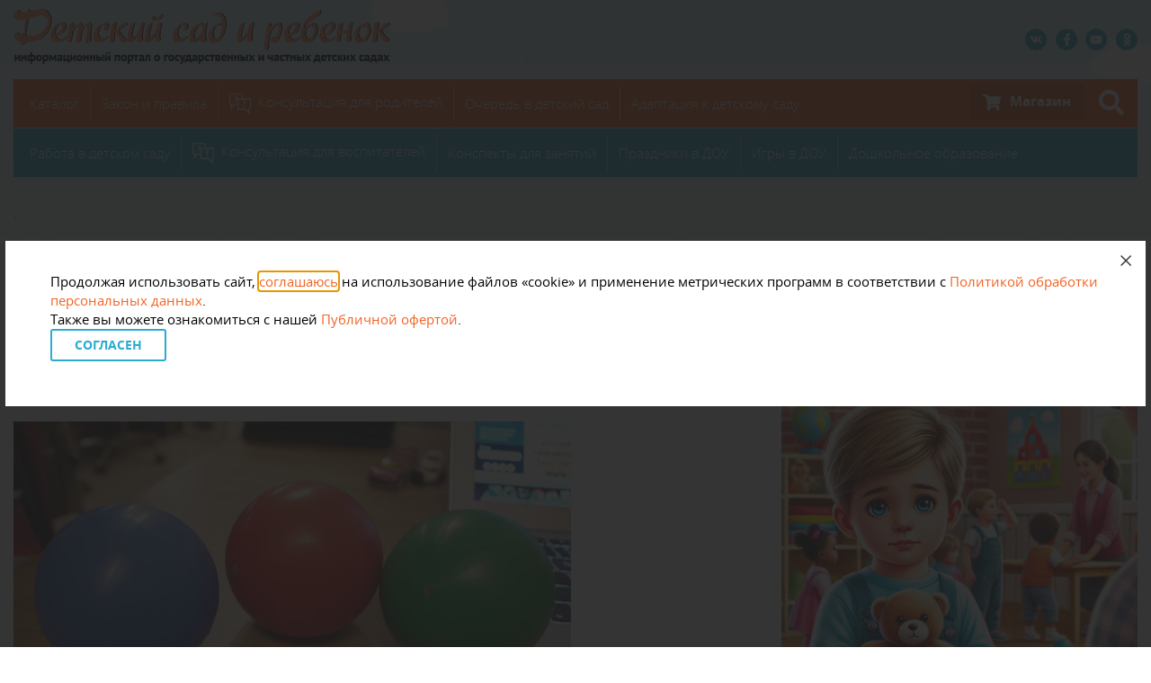

--- FILE ---
content_type: text/html; charset=UTF-8
request_url: https://deti-club.ru/domsad_org
body_size: 15382
content:
<!doctype html>
<html lang="ru-RU">
<head>
<meta charset="UTF-8" />
<meta name="viewport" content="width=device-width" />
	<link rel="preload" href="https://deti-club.ru/wp-content/themes/detsad/fonts/Lobster/regular.woff2?v=20200225" as="font" type="font/woff2" crossorigin="anonymous">
	<link rel="preload" href="https://deti-club.ru/wp-content/themes/detsad/fonts/OpenSans/bold-italic.woff2?v=20200225" as="font" type="font/woff2" crossorigin="anonymous">
	<link rel="preload" href="https://deti-club.ru/wp-content/themes/detsad/fonts/OpenSans/bold.woff2?v=20200225" as="font" type="font/woff2" crossorigin="anonymous">
	<link rel="preload" href="https://deti-club.ru/wp-content/themes/detsad/fonts/OpenSans/italic.woff2?v=20200225" as="font" type="font/woff2" crossorigin="anonymous">
	<link rel="preload" href="https://deti-club.ru/wp-content/themes/detsad/fonts/OpenSans/regular.woff2?v=20200225" as="font" type="font/woff2" crossorigin="anonymous">
	<link rel="preload" href="https://deti-club.ru/wp-content/themes/detsad/fonts/OpenSans/semibold.woff2?v=20200225" as="font" type="font/woff2" crossorigin="anonymous">
	<link rel="preload" href="https://deti-club.ru/wp-content/themes/detsad/fonts/OpenSans/light.woff2?v=20200225" as="font" type="font/woff2" crossorigin="anonymous">

<meta name='robots' content='index, follow, max-image-preview:large, max-snippet:-1, max-video-preview:-1' />

	<!-- This site is optimized with the Yoast SEO plugin v17.5 - https://yoast.com/wordpress/plugins/seo/ -->
	<title>Особенности организации домашнего детского сада &ndash; Детский сад и ребенок</title>
	<meta name="description" content="Статья для участников клуба организаторов и владельцев домашних (частных) детских садов &quot;Мой детский сад&quot; Здравствуйте. Меня зовут Ольга. Я из г. Калуга. Помогите, пожалуйста! Насколько я знаю, что&hellip;" />
	<link rel="canonical" href="https://deti-club.ru/domsad_org" />
	<meta property="og:locale" content="ru_RU" />
	<meta property="og:type" content="article" />
	<meta property="og:title" content="Особенности организации домашнего детского сада &ndash; Детский сад и ребенок" />
	<meta property="og:description" content="Статья для участников клуба организаторов и владельцев домашних (частных) детских садов &#171;Мой детский сад&#187; Здравствуйте. Меня зовут Ольга. Я из г. Калуга. Помогите, пожалуйста! Насколько я знаю, что бы организовать детский центр не требуется никаких разрешений СЭС и особых требований к помещению нет, также и не нужна лицензия &#8212; только организация ИП и налоговая отчетность. [&hellip;]" />
	<meta property="og:url" content="https://deti-club.ru/domsad_org" />
	<meta property="og:site_name" content="Детский сад и ребенок" />
	<meta property="article:published_time" content="2009-09-10T11:58:35+00:00" />
	<meta property="article:modified_time" content="2013-11-18T17:10:29+00:00" />
	<meta property="og:image" content="https://deti-club.ru/wp-content/uploads/2009/09/P1050394_01.jpg" />
	<meta property="og:image:width" content="620" />
	<meta property="og:image:height" content="412" />
	<meta name="twitter:card" content="summary" />
	<meta name="twitter:label1" content="Написано автором" />
	<meta name="twitter:data1" content="Анна Кузнецова" />
	<script type="application/ld+json" class="yoast-schema-graph">{"@context":"https://schema.org","@graph":[{"@type":"WebSite","@id":"https://deti-club.ru/#website","url":"https://deti-club.ru/","name":"\u0414\u0435\u0442\u0441\u043a\u0438\u0439 \u0441\u0430\u0434 \u0438 \u0440\u0435\u0431\u0435\u043d\u043e\u043a","description":"\u0441\u0430\u0439\u0442 \u0432\u043e\u0441\u043f\u0438\u0442\u0430\u0442\u0435\u043b\u044f\u043c \u0438 \u0440\u043e\u0434\u0438\u0442\u0435\u043b\u044f\u043c \u043e \u0434\u0435\u0442\u044f\u0445","potentialAction":[{"@type":"SearchAction","target":{"@type":"EntryPoint","urlTemplate":"https://deti-club.ru/?s={search_term_string}"},"query-input":"required name=search_term_string"}],"inLanguage":"ru-RU"},{"@type":"ImageObject","@id":"https://deti-club.ru/domsad_org#primaryimage","inLanguage":"ru-RU","url":"https://deti-club.ru/wp-content/uploads/2009/09/P1050394_01.jpg","contentUrl":"https://deti-club.ru/wp-content/uploads/2009/09/P1050394_01.jpg","width":620,"height":412,"caption":"\u0434\u043e\u043c\u0430\u0448\u043d\u0438\u0439 \u0434\u0435\u0442\u0441\u043a\u0438\u0439 \u0441\u0430\u0434"},{"@type":"WebPage","@id":"https://deti-club.ru/domsad_org#webpage","url":"https://deti-club.ru/domsad_org","name":"\u041e\u0441\u043e\u0431\u0435\u043d\u043d\u043e\u0441\u0442\u0438 \u043e\u0440\u0433\u0430\u043d\u0438\u0437\u0430\u0446\u0438\u0438 \u0434\u043e\u043c\u0430\u0448\u043d\u0435\u0433\u043e \u0434\u0435\u0442\u0441\u043a\u043e\u0433\u043e \u0441\u0430\u0434\u0430 &ndash; \u0414\u0435\u0442\u0441\u043a\u0438\u0439 \u0441\u0430\u0434 \u0438 \u0440\u0435\u0431\u0435\u043d\u043e\u043a","isPartOf":{"@id":"https://deti-club.ru/#website"},"primaryImageOfPage":{"@id":"https://deti-club.ru/domsad_org#primaryimage"},"datePublished":"2009-09-10T11:58:35+00:00","dateModified":"2013-11-18T17:10:29+00:00","author":{"@id":"https://deti-club.ru/#/schema/person/07454bb329848f4a1c7a363f8b84c139"},"breadcrumb":{"@id":"https://deti-club.ru/domsad_org#breadcrumb"},"inLanguage":"ru-RU","potentialAction":[{"@type":"ReadAction","target":["https://deti-club.ru/domsad_org"]}]},{"@type":"BreadcrumbList","@id":"https://deti-club.ru/domsad_org#breadcrumb","itemListElement":[{"@type":"ListItem","position":1,"name":"\u0413\u043b\u0430\u0432\u043d\u0430\u044f \u0441\u0442\u0440\u0430\u043d\u0438\u0446\u0430","item":"https://deti-club.ru/"},{"@type":"ListItem","position":2,"name":"\u041b\u0435\u043d\u0442\u0430 \u043d\u043e\u0432\u043e\u0441\u0442\u0435\u0439","item":"https://deti-club.ru/lenta"},{"@type":"ListItem","position":3,"name":"\u041e\u0441\u043e\u0431\u0435\u043d\u043d\u043e\u0441\u0442\u0438 \u043e\u0440\u0433\u0430\u043d\u0438\u0437\u0430\u0446\u0438\u0438 \u0434\u043e\u043c\u0430\u0448\u043d\u0435\u0433\u043e \u0434\u0435\u0442\u0441\u043a\u043e\u0433\u043e \u0441\u0430\u0434\u0430"}]},{"@type":"Person","@id":"https://deti-club.ru/#/schema/person/07454bb329848f4a1c7a363f8b84c139","name":"\u0410\u043d\u043d\u0430 \u041a\u0443\u0437\u043d\u0435\u0446\u043e\u0432\u0430","description":"\u041c\u0430\u0433\u0430\u0437\u0438\u043d \u0438\u0433\u0440\u0443\u0448\u0435\u043a \u0434\u0435\u0442\u0441\u043a\u0438\u0439 \u0441\u0430\u0434 - https://detsad-shop.ru/","sameAs":["https://detsad-shop.ru/"]}]}</script>
	<!-- / Yoast SEO plugin. -->


<link rel='dns-prefetch' href='//s.w.org' />
		<script type="text/javascript">
			window._wpemojiSettings = {"baseUrl":"https:\/\/s.w.org\/images\/core\/emoji\/13.1.0\/72x72\/","ext":".png","svgUrl":"https:\/\/s.w.org\/images\/core\/emoji\/13.1.0\/svg\/","svgExt":".svg","source":{"concatemoji":"https:\/\/deti-club.ru\/wp-includes\/js\/wp-emoji-release.min.js?ver=5.8.12"}};
			!function(e,a,t){var n,r,o,i=a.createElement("canvas"),p=i.getContext&&i.getContext("2d");function s(e,t){var a=String.fromCharCode;p.clearRect(0,0,i.width,i.height),p.fillText(a.apply(this,e),0,0);e=i.toDataURL();return p.clearRect(0,0,i.width,i.height),p.fillText(a.apply(this,t),0,0),e===i.toDataURL()}function c(e){var t=a.createElement("script");t.src=e,t.defer=t.type="text/javascript",a.getElementsByTagName("head")[0].appendChild(t)}for(o=Array("flag","emoji"),t.supports={everything:!0,everythingExceptFlag:!0},r=0;r<o.length;r++)t.supports[o[r]]=function(e){if(!p||!p.fillText)return!1;switch(p.textBaseline="top",p.font="600 32px Arial",e){case"flag":return s([127987,65039,8205,9895,65039],[127987,65039,8203,9895,65039])?!1:!s([55356,56826,55356,56819],[55356,56826,8203,55356,56819])&&!s([55356,57332,56128,56423,56128,56418,56128,56421,56128,56430,56128,56423,56128,56447],[55356,57332,8203,56128,56423,8203,56128,56418,8203,56128,56421,8203,56128,56430,8203,56128,56423,8203,56128,56447]);case"emoji":return!s([10084,65039,8205,55357,56613],[10084,65039,8203,55357,56613])}return!1}(o[r]),t.supports.everything=t.supports.everything&&t.supports[o[r]],"flag"!==o[r]&&(t.supports.everythingExceptFlag=t.supports.everythingExceptFlag&&t.supports[o[r]]);t.supports.everythingExceptFlag=t.supports.everythingExceptFlag&&!t.supports.flag,t.DOMReady=!1,t.readyCallback=function(){t.DOMReady=!0},t.supports.everything||(n=function(){t.readyCallback()},a.addEventListener?(a.addEventListener("DOMContentLoaded",n,!1),e.addEventListener("load",n,!1)):(e.attachEvent("onload",n),a.attachEvent("onreadystatechange",function(){"complete"===a.readyState&&t.readyCallback()})),(n=t.source||{}).concatemoji?c(n.concatemoji):n.wpemoji&&n.twemoji&&(c(n.twemoji),c(n.wpemoji)))}(window,document,window._wpemojiSettings);
		</script>
		<style type="text/css">
img.wp-smiley,
img.emoji {
	display: inline !important;
	border: none !important;
	box-shadow: none !important;
	height: 1em !important;
	width: 1em !important;
	margin: 0 .07em !important;
	vertical-align: -0.1em !important;
	background: none !important;
	padding: 0 !important;
}
</style>
	<link rel='stylesheet' id='wp-block-library-css'  href='https://deti-club.ru/wp-includes/css/dist/block-library/style.min.css?ver=5.8.12' type='text/css' media='all' />
<link rel='stylesheet' id='contact-form-7-css'  href='https://deti-club.ru/wp-content/plugins/contact-form-7/includes/css/styles.css?ver=5.5.2' type='text/css' media='all' />
<link rel='stylesheet' id='detsad-chosen-css'  href='https://deti-club.ru/wp-content/themes/detsad/js/chosen/chosen.css?ver=20170411' type='text/css' media='all' />
<link rel='stylesheet' id='detsad-fancybox-css'  href='https://deti-club.ru/wp-content/themes/detsad/css/jquery.fancybox.css?ver=20200225' type='text/css' media='all' />
<link rel='stylesheet' id='detsad-owlcarousel-css'  href='https://deti-club.ru/wp-content/themes/detsad/js/owl.carousel/assets/owl.carousel.min.css?ver=20170406' type='text/css' media='all' />
<link rel='stylesheet' id='detsad-fa-icons-essential-style-css'  href='https://deti-club.ru/wp-content/themes/detsad/css/fa-icons-essential.css?ver=20200225' type='text/css' media='all' />
<link rel='stylesheet' id='detsad-style-css'  href='https://deti-club.ru/wp-content/themes/detsad/style.css?ver=20250812' type='text/css' media='all' />
<link rel='stylesheet' id='detsad-style-responsive-css'  href='https://deti-club.ru/wp-content/themes/detsad/css/responsive.css?ver=20250213' type='text/css' media='all' />
<script type='text/javascript' src='https://deti-club.ru/wp-content/plugins/jquery-updater/js/jquery-3.6.0.min.js?ver=3.6.0' id='jquery-core-js'></script>
<script type='text/javascript' src='https://deti-club.ru/wp-content/plugins/jquery-updater/js/jquery-migrate-3.3.2.min.js?ver=3.3.2' id='jquery-migrate-js'></script>
<!--[if lt IE 9]>
<script type='text/javascript' src='https://deti-club.ru/wp-content/themes/detsad/js/html5.min.js?ver=1' id='detsad-html5fallback-ie8-js'></script>
<![endif]-->
<link rel="stylesheet" type="text/css" href="https://deti-club.ru/wp-content/plugins/microkids-related-posts/microkids-related-posts-default.css" /><link rel="icon" href="https://deti-club.ru/wp-content/uploads/2021/11/favicon-32x32.png" sizes="32x32" />
<link rel="icon" href="https://deti-club.ru/wp-content/uploads/2021/11/favicon-192x192.png" sizes="192x192" />
<link rel="apple-touch-icon" href="https://deti-club.ru/wp-content/uploads/2021/11/favicon-180x180.png" />
<meta name="msapplication-TileImage" content="https://deti-club.ru/wp-content/uploads/2021/11/favicon.png" />

<!-- Yandex.RTB -->
<script>window.yaContextCb=window.yaContextCb||[]</script>
<script src="https://yandex.ru/ads/system/context.js" async></script>
</head>
<body class="post-template-default single single-post postid-7584 single-format-standard">


<script>
(function(i,s,o,g,r,a,m){if (navigator.userAgent.indexOf('Chrome-Lighthouse') !== -1){return};i['GoogleAnalyticsObject']=r;i[r]=i[r]||function(){
  (i[r].q=i[r].q||[]).push(arguments)},i[r].l=1*new Date();a=s.createElement(o),
  m=s.getElementsByTagName(o)[0];a.async=1;a.src=g;m.parentNode.insertBefore(a,m)
  })(window,document,'script','//www.google-analytics.com/analytics.js','ga');
  ga('create', 'UA-45215662-2', 'deti-club.ru');
  ga('send', 'pageview');</script>
<div class="outer">
	<!--[if lte IE 9]>
	<div class="legacy-browser-notice">
		<p class="legacy-browser-notice-title">Сожалеем, но ваш браузер устарел.</p>
		<p>Мы не можем гарантировать правильной работы сайта в вашем браузере, поэтому настоятельно рекомендуется его обновить, либо скачать один из указанных браузеров: <a class="link-external" href="https://www.google.ru/chrome/browser/desktop/" rel="nofollow">Google Chrome</a>, <a class="link-external" class="link-external" href="https://www.mozilla.org/ru/firefox/new/" rel="nofollow">Mozilla Firefox</a> или <a class="link-external" href="http://www.opera.com/ru" rel="nofollow">Opera</a>.</p>
		<p>За дополнительной информацией вы можете написать администрации сайта на почту <a href="mailto:mailto:yellowahha@yandex.ru">yellowahha@yandex.ru</a>.</p>
		<p>Спасибо за понимание!</p>
	</div>
<![endif]-->
	<header class="header">
		<div class="header-logo">
	<a href="https://deti-club.ru/" title="Детский сад и ребенок" rel="home">
		<picture>
			<source
				type="image/webp"
				width="419"
				srcset="https://deti-club.ru/wp-content/themes/detsad/i/logo.webp 1x, https://deti-club.ru/wp-content/themes/detsad/i/logo@2x.webp 2x">
			<img
				class="not-lazyloading"
				src="https://deti-club.ru/wp-content/themes/detsad/i/logo.png?20200213"
				srcset="https://deti-club.ru/wp-content/themes/detsad/i/logo@2x.png 2x"
				width="419"
				alt="Детский сад и ребенок">
		</picture>
		
	</a>
</div>
		
<div class="header-socials">
			<a
			href="https://vk.com/club6157640"
			class="header-social"
			rel="nofollow"
			target="_blank"
		><i class="fa fa-vk" aria-hidden="true"><span class="fa-inner">Вконтакте</span></i></a>
			<a
			href="https://www.facebook.com/groups/deticlub/"
			class="header-social"
			rel="nofollow"
			target="_blank"
		><i class="fa fa-facebook" aria-hidden="true"><span class="fa-inner">Facebook</span></i></a>
			<a
			href="https://www.youtube.com/channel/UCB1SEwhqb3-kLrsuV4tzneg"
			class="header-social"
			rel="nofollow"
			target="_blank"
		><i class="fa fa-youtube" aria-hidden="true"><span class="fa-inner">Youtube</span></i></a>
			<a
			href="https://ok.ru/deticlub"
			class="header-social"
			rel="nofollow"
			target="_blank"
		><i class="fa fa-odnoklassniki" aria-hidden="true"><span class="fa-inner">Одноклассники</span></i></a>
	</div>
		<!--div class="header-banner"></div-->
	</header>

	<nav class="main-nav main-nav-1">
		<div class="menu-navigaczionnoe-menyu-1-container"><ul id="menu-navigaczionnoe-menyu-1" class="main-nav-list"><li id="menu-item-104424" class="menu-item menu-item-type-post_type menu-item-object-page menu-item-104424"><a href="https://deti-club.ru/detsad">Каталог</a></li>
<li id="menu-item-99715" class="menu-item menu-item-type-taxonomy menu-item-object-category menu-item-has-children menu-item-99715"><a href="https://deti-club.ru/category/zakon-o-detskix-sadax">Закон и правила</a>
<ul class="sub-menu">
	<li id="menu-item-99756" class="menu-item menu-item-type-taxonomy menu-item-object-category menu-item-99756"><a href="https://deti-club.ru/category/zakon-o-detskix-sadax/posobie">Детские пособия и льготы</a></li>
	<li id="menu-item-99759" class="menu-item menu-item-type-taxonomy menu-item-object-category menu-item-99759"><a href="https://deti-club.ru/category/zakon-o-detskix-sadax/konflikt-det-sad">Конфликт с детским садом</a></li>
	<li id="menu-item-99760" class="menu-item menu-item-type-taxonomy menu-item-object-category menu-item-99760"><a href="https://deti-club.ru/category/zakon-o-detskix-sadax/med-det-sad">Медицинское обслуживание в ДОУ</a></li>
	<li id="menu-item-99761" class="menu-item menu-item-type-taxonomy menu-item-object-category menu-item-99761"><a href="https://deti-club.ru/category/zakon-o-detskix-sadax/oplata">Оплата детского сада и сборы</a></li>
	<li id="menu-item-99762" class="menu-item menu-item-type-taxonomy menu-item-object-category menu-item-99762"><a href="https://deti-club.ru/category/zakon-o-detskix-sadax/perevod">Перевод в другой детский сад (группу)</a></li>
	<li id="menu-item-99763" class="menu-item menu-item-type-taxonomy menu-item-object-category menu-item-99763"><a href="https://deti-club.ru/category/zakon-o-detskix-sadax/pitanie">Питание в детском саду</a></li>
	<li id="menu-item-99764" class="menu-item menu-item-type-taxonomy menu-item-object-category menu-item-99764"><a href="https://deti-club.ru/category/zakon-o-detskix-sadax/rezim-det-sad">Режим детского сада</a></li>
</ul>
</li>
<li id="menu-item-99758" class="_qa menu-item menu-item-type-taxonomy menu-item-object-category menu-item-99758"><a href="https://deti-club.ru/category/konsultacija-urista">Консультация для родителей</a></li>
<li id="menu-item-99716" class="menu-item menu-item-type-taxonomy menu-item-object-category menu-item-99716"><a href="https://deti-club.ru/category/ocered_v_detsad">Очередь в детский сад</a></li>
<li id="menu-item-99717" class="menu-item menu-item-type-taxonomy menu-item-object-category menu-item-99717"><a href="https://deti-club.ru/category/adaptacia-k-detskomu-sadu">Адаптация к детскому саду</a></li>
</ul></div>
		<div class="main-nav-sub">
	<a href="https://detsad-shop.ru" title="Магазин развивающих игрушек ДЕТСКИЙ САД" target="_blank" class="main-nav-market"><i class="fa fa-shopping-cart" aria-hidden="true"></i> <span class="main-nav-market-label">Магазин</span></a>

	<span class="main-nav-search"><i class="fa fa-search" aria-hidden="true"></i></span>

<span class="main-nav-search-form-wrap">
	<form role="search" method="get" class="main-nav-search-form" action="https://deti-club.ru/">
		<input type="search" class="main-nav-search-form-field" placeholder="Введите слово для поиска" value="" name="s" title="Поиск по сайту" />
		<button type="submit" class="main-nav-search-form-submit"><i class="fa fa-search-small" aria-hidden="true"></i></button>
	</form>
</span></div>	</nav>

	<nav class="main-nav main-nav-2">
		<div class="menu-navigaczionnoe-menyu-2-container"><ul id="menu-navigaczionnoe-menyu-2" class="main-nav-list"><li id="menu-item-99719" class="menu-item menu-item-type-taxonomy menu-item-object-category current-post-ancestor menu-item-has-children menu-item-99719"><a href="https://deti-club.ru/category/rabota_sad">Работа в детском саду</a>
<ul class="sub-menu">
	<li id="menu-item-99784" class="menu-item menu-item-type-taxonomy menu-item-object-category menu-item-99784"><a href="https://deti-club.ru/category/rabota_sad/professionalnoe-obrazovanie">Профессиональное образование</a></li>
	<li id="menu-item-99785" class="menu-item menu-item-type-taxonomy menu-item-object-category menu-item-99785"><a href="https://deti-club.ru/category/rabota_sad/semia_psihology">Психолог в ДОУ</a></li>
	<li id="menu-item-99781" class="menu-item menu-item-type-taxonomy menu-item-object-category menu-item-99781"><a href="https://deti-club.ru/category/rabota_sad/oformlenie_detskogo_sada">Оформление детского сада</a></li>
	<li id="menu-item-99786" class="menu-item menu-item-type-taxonomy menu-item-object-category menu-item-99786"><a href="https://deti-club.ru/category/rabota_sad/rabota-detskogo-sad-s-semiej">Детский сад и семья</a></li>
	<li id="menu-item-99720" class="menu-item menu-item-type-taxonomy menu-item-object-category current-post-ancestor current-menu-parent current-post-parent menu-item-99720"><a href="https://deti-club.ru/category/rabota_sad/organizacia_dou">Организация ДОУ</a></li>
	<li id="menu-item-99771" class="menu-item menu-item-type-taxonomy menu-item-object-category menu-item-99771"><a href="https://deti-club.ru/category/rabota_sad/obmen-opytom">Обмен опытом</a></li>
	<li id="menu-item-99772" class="menu-item menu-item-type-taxonomy menu-item-object-category menu-item-99772"><a href="https://deti-club.ru/category/rabota_sad/oborudovanie-dlia-detskogo-sada">Оборудование для детского сада</a></li>
</ul>
</li>
<li id="menu-item-99808" class="_qa menu-item menu-item-type-taxonomy menu-item-object-category menu-item-99808"><a href="https://deti-club.ru/category/konsultazia-dlia-vospitatelia">Консультация для воспитателей</a></li>
<li id="menu-item-99721" class="menu-item menu-item-type-taxonomy menu-item-object-category menu-item-has-children menu-item-99721"><a href="https://deti-club.ru/category/zaniatia">Конспекты для занятий</a>
<ul class="sub-menu">
	<li id="menu-item-99773" class="menu-item menu-item-type-taxonomy menu-item-object-category menu-item-99773"><a href="https://deti-club.ru/category/zaniatia/podgotovitelnaya-gruppa">Конспекты для подготовительной группы</a></li>
	<li id="menu-item-99774" class="menu-item menu-item-type-taxonomy menu-item-object-category menu-item-99774"><a href="https://deti-club.ru/category/zaniatia/srednaia_gruppa">Конспекты для средней группы</a></li>
	<li id="menu-item-99775" class="menu-item menu-item-type-taxonomy menu-item-object-category menu-item-99775"><a href="https://deti-club.ru/category/zaniatia/starwaya_gruppa">Конспекты для старшей группы</a></li>
	<li id="menu-item-99776" class="menu-item menu-item-type-taxonomy menu-item-object-category menu-item-99776"><a href="https://deti-club.ru/category/zaniatia/yaselnaia_gruppa">Конспекты для ясельной группы</a></li>
	<li id="menu-item-99777" class="menu-item menu-item-type-taxonomy menu-item-object-category menu-item-99777"><a href="https://deti-club.ru/category/zaniatia/vtoraia-mladwaia-gruppa">Конспекты для младшей группы</a></li>
	<li id="menu-item-99845" class="menu-item menu-item-type-taxonomy menu-item-object-category menu-item-99845"><a href="https://deti-club.ru/category/zaniatia/zaniatia-logopeda-v-detskom-sadu-konspekti">Занятия логопеда в детском саду</a></li>
	<li id="menu-item-99790" class="menu-item menu-item-type-taxonomy menu-item-object-category menu-item-99790"><a href="https://deti-club.ru/category/zaniatia/fgos-po-fizi4eskoi-kulture">Конспекты по физкультуре</a></li>
	<li id="menu-item-99791" class="menu-item menu-item-type-taxonomy menu-item-object-category menu-item-99791"><a href="https://deti-club.ru/category/zaniatia/ekologia-v-detskom-sadu">Конспекты по экологии</a></li>
</ul>
</li>
<li id="menu-item-99722" class="menu-item menu-item-type-taxonomy menu-item-object-category menu-item-has-children menu-item-99722"><a href="https://deti-club.ru/category/prazdniki">Праздники в ДОУ</a>
<ul class="sub-menu">
	<li id="menu-item-99807" class="menu-item menu-item-type-taxonomy menu-item-object-category menu-item-99807"><a href="https://deti-club.ru/category/prazdniki/novii_god">Новый год в детском саду</a></li>
	<li id="menu-item-99806" class="menu-item menu-item-type-taxonomy menu-item-object-category menu-item-99806"><a href="https://deti-club.ru/category/prazdniki/maslenica">Масленица в детском саду</a></li>
	<li id="menu-item-99798" class="menu-item menu-item-type-taxonomy menu-item-object-category menu-item-99798"><a href="https://deti-club.ru/category/prazdniki/dvadcattretie_fevralia_v_detskom_sadu">23 февраля в детском саду</a></li>
	<li id="menu-item-99799" class="menu-item menu-item-type-taxonomy menu-item-object-category menu-item-99799"><a href="https://deti-club.ru/category/prazdniki/vosmoe_marta">8 марта в детском саду</a></li>
	<li id="menu-item-99803" class="menu-item menu-item-type-taxonomy menu-item-object-category menu-item-99803"><a href="https://deti-club.ru/category/prazdniki/den-kosmonavtiki-v-detskom-sadu">День космонавтики в детском саду</a></li>
	<li id="menu-item-99800" class="menu-item menu-item-type-taxonomy menu-item-object-category menu-item-99800"><a href="https://deti-club.ru/category/prazdniki/devatoe_maia">9 мая в детском саду</a></li>
	<li id="menu-item-99801" class="menu-item menu-item-type-taxonomy menu-item-object-category menu-item-99801"><a href="https://deti-club.ru/category/prazdniki/vipusknoi">Выпускной в детском саду</a></li>
	<li id="menu-item-99802" class="menu-item menu-item-type-taxonomy menu-item-object-category menu-item-99802"><a href="https://deti-club.ru/category/prazdniki/den-vospitatelia">День Воспитателя</a></li>
	<li id="menu-item-99788" class="menu-item menu-item-type-taxonomy menu-item-object-category menu-item-99788"><a href="https://deti-club.ru/category/prazdniki/prazdnik_oseni">Праздник осени в детском саду</a></li>
	<li id="menu-item-99805" class="menu-item menu-item-type-taxonomy menu-item-object-category menu-item-99805"><a href="https://deti-club.ru/category/prazdniki/drugie_prazdniki">Другие праздники</a></li>
</ul>
</li>
<li id="menu-item-99723" class="menu-item menu-item-type-taxonomy menu-item-object-category menu-item-has-children menu-item-99723"><a href="https://deti-club.ru/category/igri">Игры в ДОУ</a>
<ul class="sub-menu">
	<li id="menu-item-99779" class="menu-item menu-item-type-taxonomy menu-item-object-category menu-item-99779"><a href="https://deti-club.ru/category/igri/didakticheskie-igri-v-detskom-sadu">Дидактические игры в детском саду</a></li>
	<li id="menu-item-99780" class="menu-item menu-item-type-taxonomy menu-item-object-category menu-item-99780"><a href="https://deti-club.ru/category/igri/muzikalnie-igri-v-detskom-sadu">Музыкальные игры в детском саду</a></li>
	<li id="menu-item-99792" class="menu-item menu-item-type-taxonomy menu-item-object-category menu-item-99792"><a href="https://deti-club.ru/category/igri/podviznie-igri-v-detskom-sadu">Подвижные игры в детском саду</a></li>
	<li id="menu-item-99793" class="menu-item menu-item-type-taxonomy menu-item-object-category menu-item-99793"><a href="https://deti-club.ru/category/igri/razvivaushie-igri-v-detskom-sadu">Развивающие игры в детском саду</a></li>
	<li id="menu-item-99794" class="menu-item menu-item-type-taxonomy menu-item-object-category menu-item-99794"><a href="https://deti-club.ru/category/igri/suzetnie-igri-v-detskom-sadu">Сюжетно-ролевые игры в детском саду</a></li>
</ul>
</li>
<li id="menu-item-99724" class="menu-item menu-item-type-taxonomy menu-item-object-category menu-item-has-children menu-item-99724"><a href="https://deti-club.ru/category/doshkolnoeobrazovanie">Дошкольное образование</a>
<ul class="sub-menu">
	<li id="menu-item-99847" class="menu-item menu-item-type-taxonomy menu-item-object-category menu-item-99847"><a href="https://deti-club.ru/category/doshkolnoeobrazovanie/4iasnia_shkoli">Частные школы (каталог)</a></li>
	<li id="menu-item-99842" class="menu-item menu-item-type-taxonomy menu-item-object-category menu-item-99842"><a href="https://deti-club.ru/category/doshkolnoeobrazovanie/adaptacia-k-wkole">Адаптация к школе</a></li>
	<li id="menu-item-104425" class="menu-item menu-item-type-taxonomy menu-item-object-category menu-item-104425"><a href="https://deti-club.ru/category/doshkolnoeobrazovanie/tet">Родительский комитет</a></li>
	<li id="menu-item-104427" class="menu-item menu-item-type-taxonomy menu-item-object-category menu-item-104427"><a href="https://deti-club.ru/category/doshkolnoeobrazovanie/novosti-detsad">Новости детских садов</a></li>
	<li id="menu-item-104429" class="menu-item menu-item-type-taxonomy menu-item-object-category menu-item-104429"><a href="https://deti-club.ru/category/doshkolnoeobrazovanie/magazini">Обзоры игр и игрушек</a></li>
	<li id="menu-item-104430" class="menu-item menu-item-type-taxonomy menu-item-object-category menu-item-104430"><a href="https://deti-club.ru/category/doshkolnoeobrazovanie/osobii-rebenok-v-detskom-sadu">Особый ребенок</a></li>
</ul>
</li>
</ul></div>	</nav>

	<div class="widget">
	<!-- Yandex.RTB R-A-15502029-1 -->
<div id="yandex_rtb_R-A-15502029-1"></div>
<script>
window.yaContextCb.push(() => {
    Ya.Context.AdvManager.render({
        "blockId": "R-A-15502029-1",
        "renderTo": "yandex_rtb_R-A-15502029-1"
    })
})
</script></div>
	<!-- banner -->
	<section class="widget">
		<div class="ad-widget widget">
			.		</div>
	</section>

<section class="widget">
	<div class="general-cols cols">
		<main class="main-col">
			<div class="breadcrumbs"><!-- Breadcrumb NavXT 6.6.0 -->
<a title="Перейти на главную" href="https://deti-club.ru" class="home">Главная</a> | <a title="Go to the Работа в детском саду category archives." href="https://deti-club.ru/category/rabota_sad" class="taxonomy category">Работа в детском саду</a> | <a title="Go to the Организация ДОУ category archives." href="https://deti-club.ru/category/rabota_sad/organizacia_dou" class="taxonomy category">Организация ДОУ</a> | Особенности организации домашнего детского сада</div>

			<header class="page-header">
				<h1 class="page-title post-title">Особенности организации домашнего детского сада</h1>
			</header>

			<article class="post-item">
															
						<div class="post-item-content"><p><strong><a href="https://deti-club.ru/wp-content/uploads/2009/09/P1050394_01.jpg"><img loading="lazy" class="alignnone size-full wp-image-69396" alt="домашний детский сад" src="https://deti-club.ru/wp-content/uploads/2009/09/P1050394_01.jpg" width="620" height="412" srcset="https://deti-club.ru/wp-content/uploads/2009/09/P1050394_01.jpg 620w, https://deti-club.ru/wp-content/uploads/2009/09/P1050394_01-300x200.jpg 300w, https://deti-club.ru/wp-content/uploads/2009/09/P1050394_01-100x66.jpg 100w, https://deti-club.ru/wp-content/uploads/2009/09/P1050394_01-600x398.jpg 600w, https://deti-club.ru/wp-content/uploads/2009/09/P1050394_01-266x176.jpg 266w" sizes="(max-width: 620px) 100vw, 620px" /></a></strong></p>
<p><strong>Статья для участников клуба организаторов и владельцев домашних (частных) детских садов <a title="клуб владельцев домашних детских садов" href="https://deti-club.ru/forum/index.php?s=1a6026d316e31c88113fe9e136f635c1&amp;showforum=46" target="_blank">&#171;Мой детский сад&#187;</a></strong></p>
<p><em>Здравствуйте. Меня зовут Ольга. Я из г. Калуга. Помогите, пожалуйста! Насколько я знаю, что бы организовать детский центр не требуется никаких разрешений СЭС и особых требований к помещению нет, также и не нужна лицензия &#8212; только организация ИП и налоговая отчетность. А как легально организовать в детском центре группы кратковременного пребывания? Сколько времени может находиться ребенок, нужна ли лицензия, насколько строгие требования к помещению? Я знаю, что их организовывают на базе центров дополнительного образования (у них есть лицензия, но помещение не соответствует детсадовскому?!).</em></p>
<p>Такая проблема возникла из-за того, что сотрудников одной очень крупной фирмы не устраивают условия муниципальных садов, и меня попросили попробовать решить эту проблему,(материальную сторону фирма берет на себя, а пребывание детей сделать хотя бы на 5 часов). Я понимаю, чтобы организовать частный дет сад огромной проблемой будет помещение &#8212; его придется строить, а это ОГРОМНЫЕ деньги. Вот ищу компромиссы, но все должно быть супер легально т.к. организация крупная и шумиха будет на весь город. Помогите, пожалуйста. Может есть еще какие-нибудь формы организации пребывания детей?<br />
ОГРОМНОЕ СПАСИБО!</p>
<p><strong>Отвечает Ирина Гилета, юрист:</strong><br />
Добрый день.<br />
Вопрос у вас глобальный.<br />
Итак&#8230;. В настоящее время функционирует очень много образовательных учреждений, в которых имеются такие группы. В том числе и при детских центрах. Однако, группы кратковременно пребывания, в таком случае, основаны на свободной игре детей, без обучающего процесса и соответственно время пребывания в такой группе больше часа-двух, практически очень сложно. Ребенка надо занимать, водить в туалет, кормить и т.д. Таким образом, если вы хотите создать группу пребывания детей не просто<br />
в свободном режиме (игровая комната и нянечка), а именно с целью получения детьми новых навыков, образования, <strong>то уйти от создания дошкольного учреждения по всем правилам вам не удастся.</strong></p>
<p><span id="more-7584"></span></p>
<p>Образовательная деятельность в России регулируется Федеральным законом &#171;Об образовании&#187; (далее &#8212; Законом ). Согласно Закону &#171;образовательным является учреждение, осуществляющее образовательный процесс, то есть реализующее одну или несколько образовательных программ и (или) обеспечивающее содержание и воспитание обучающихся, воспитанников&#187;. К сожалению, данный Закон не содержит конкретного, однозначного определения образовательной деятельности, но из его анализа можно сделать вывод, что под образовательной деятельностью следует понимать деятельность, результатом которой является получение учащимися (воспитанниками, обучающимися и т.п.) новых или дополнительных знаний, навыков и т.п.</p>
<p>В соответствии с Типовым положением о дошкольном образовательном учреждении, утвержденном Постановлением Правительства РФ от 12.09.2008 г. № 666, образовательный процесс может осуществляться только дошкольными образовательными учреждениями, перечень видов которых, является исчерпывающим. Это: детский сад (реализует основную общеобразовательную программу дошкольного образования в группах общеразвивающей направленности);</p>
<p><strong>детский сад для детей раннего возраста </strong>(реализует основную общеобразовательную программу дошкольного образования в группах общеразвивающей направленности для детей в возрасте от 2 месяцев до 3 лет, создает условия для социальной адаптации и ранней социализации<br />
детей);</p>
<p><strong>детский сад для детей предшкольного</strong> (старшего дошкольного) возраста (реализует основную общеобразовательную программу дошкольного образования в группах общеразвивающей направленности, а также при необходимости в группах компенсирующей и комбинированной направленности для детей в возрасте от 5 до 7 лет с приоритетным осуществлением деятельности по обеспечению равных стартовых возможностей для обучения детей в общеобразовательных учреждениях);</p>
<p><strong>детский сад присмотра и оздоровления</strong> (реализует основную общеобразовательную программу дошкольного образования в группах оздоровительной направленности с приоритетным осуществлением деятельности по проведению санитарно-гигиенических, профилактических и оздоровительных мероприятий и процедур);</p>
<p><strong>детский сад компенсирующего вида</strong> (реализует основную общеобразовательную программу дошкольного образования в группах компенсирующей направленности с приоритетным осуществлением деятельности по квалифицированной коррекции недостатков в физическом и (или) психическом развитии одной и более категорий детей с ограниченными возможностями здоровья);</p>
<p><strong>детский сад комбинированного вида </strong>(реализует основную общеобразовательную программу дошкольного образования в группах общеразвивающей, компенсирующей, оздоровительной и комбинированной направленности в разном сочетании);</p>
<p><strong>детский сад общеразвивающего вида с приоритетным осуществлением деятельности по одному из направлений развития детей</strong> (реализует основную общеобразовательную программу дошкольного образования в группах общеразвивающей направленности с приоритетным осуществлением деятельности по развитию детей по одному из таких направлений, как познавательно-речевое, социально-личностное, художественно-эстетическое или физическое);</p>
<p><strong>центр развития ребенка &#8212; детский сад</strong> (реализует основную общеобразовательную программу дошкольного образования в группах общеразвивающей направленности с приоритетным осуществлением деятельности по развитию детей по нескольким направлениям, таким, как познавательно-речевое, социально-личностное, художественно-эстетическое и физическое).</p>
<p>Право на ведение образовательной деятельности возникает у дошкольного образовательного учреждения с момента выдачи ему лицензии (разрешения). Дошкольное образовательное учреждение проходит государственную аккредитацию в порядке, установленном Законом Российской Федерации &#171;Об образовании&#187;.</p>
<p>Обойти требование Закона и осуществлять образовательную деятельность без<br />
лицензии нельзя &#8212; подобные действия влекут за собой уголовную ответственность. В то же время, в соответствии с «Положением о лицензировании образовательной деятельности» не подлежит лицензированию развивающая (занятия в кружках, секциях, студиях) воспитательная деятельность, организация досуга, проведение семинаров, тренингов, лекций, оказание консультаций и т.д. – т.е., если деятельность не сопровождается итоговой аттестацией и выдачей документов об образовании и (или) квалификации. Очевидно, что деятельностью, &#171;похожей&#187; на образовательную, но таковой не являющейся, могут заниматься юридические лица любых форм (в том числе ООО и ЗАО), а не только некоммерческие организации. Но полностью избежать общения с пожарными и СЭС все равно не удастся. Если дети проводят в помещении полный день, то довольно сложно спрятать кровати и кухню от бдительных инспекторов.</p>
<p>Теперь по поводу создания группы кратковременного пребывания при дошкольном образовательном учреждении.</p>
<p>Создание, комплектование и функционирование такой образовательной группы регламентируется теми же нормами законодательства, что регулируют деятельность дошкольных образовательных учреждений. В первую очередь это Типовое положение о дошкольном образовательном учреждении, утвержденное Правительством РФ от 12.09.2008 г. № 666, Закон &#171;Об образовании&#187; и &#171;Об основных гарантиях прав ребенка в Российской Федерации&#187;.</p>
<p>Работа групп кратковременного пребывания в дошкольном образовательном учреждении должна быть обеспечена рядом документов, которые разрабатываются на основе Типового положения о дошкольном образовательном учреждении и соответствуют обязательному перечню документации. Содержание некоторых приказов и положений зависит от конкретных условий функционирования групп кратковременного пребывания (количества групп, их видов, занятых в педагогическом процессе специалистов, режима работы групп).</p>
<p>Организация групп кратковременного пребывания предполагает анализ материально-технических и кадровых условий ДОУ, финансово-экономической базы, образовательных запросов родителей как основы отбора средств и программно-методического содержания педагогического процесса.</p>
</div>

						
						<div class='yarpp yarpp-related yarpp-related-website yarpp-template-thumbnails'>
<!-- YARPP Thumbnails -->
<h3>ЧИТАЙТЕ БОЛЬШЕ ИНТЕРЕСНЫХ СТАТЕЙ ПО ЭТОЙ ТЕМЕ:</h3>
<div class="yarpp-thumbnails-horizontal">
<a class='yarpp-thumbnail' rel='norewrite' href='https://deti-club.ru/kompensacia_za_posewenie_detskogo_sada' title='Компенсация за посещение детского сада на платной основе'>
<span class="yarpp-thumbnail-default"><img src="https://deti-club.ru/wp-content/plugins/yet-another-related-posts-plugin/default.png" alt="Default Thumbnail" data-pin-nopin="true" /></span><span class="yarpp-thumbnail-title">Компенсация за посещение детского сада на платной основе</span></a>
<a class='yarpp-thumbnail' rel='norewrite' href='https://deti-club.ru/avtonomnye-detskie-sady-osobennosti-organizacii' title='Автономные детские сады. Особенности организации'>
<img width="300" height="170" src="https://deti-club.ru/wp-content/uploads/2013/04/deti-clubdetsad-300x170.jpg" class="attachment-thumbnail size-thumbnail wp-post-image" alt="" loading="lazy" data-pin-nopin="true" srcset="https://deti-club.ru/wp-content/uploads/2013/04/deti-clubdetsad-300x170.jpg 300w, https://deti-club.ru/wp-content/uploads/2013/04/deti-clubdetsad-388x220.jpg 388w" sizes="(max-width: 300px) 100vw, 300px" /><span class="yarpp-thumbnail-title">Автономные детские сады. Особенности организации</span></a>
<a class='yarpp-thumbnail' rel='norewrite' href='https://deti-club.ru/za_neposewenie' title='За непосещение детского сада всем родителям выплатят компенсацию'>
<span class="yarpp-thumbnail-default"><img src="https://deti-club.ru/wp-content/plugins/yet-another-related-posts-plugin/default.png" alt="Default Thumbnail" data-pin-nopin="true" /></span><span class="yarpp-thumbnail-title">За непосещение детского сада всем родителям выплатят компенсацию</span></a>
<a class='yarpp-thumbnail' rel='norewrite' href='https://deti-club.ru/kompens' title='Возможна ли компенсация за оплату детского сада?'>
<span class="yarpp-thumbnail-default"><img src="https://deti-club.ru/wp-content/plugins/yet-another-related-posts-plugin/default.png" alt="Default Thumbnail" data-pin-nopin="true" /></span><span class="yarpp-thumbnail-title">Возможна ли компенсация за оплату детского сада?</span></a>
</div>
</div>

						<div class="widget post-item-ad"><!-- Yandex.Market Widget -->
<script async src="https://aflt.market.yandex.ru/widget/script/api" type="text/javascript"></script>
<script type="text/javascript">
    (function (w) {
        function start() {
            w.removeEventListener("YaMarketAffiliateLoad", start);
            w.YaMarketAffiliate.createWidget({type:"models",
	containerId:"marketWidget",
	params:{clid:9974905,
		erid:"5jtCeReNx12oajqq6DzuGCh",
		searchText:"книжки для детей",
		searchType:"also_viewed",
		themeRows:1,
		themeId:1 } });
        }
        w.YaMarketAffiliate
            ? start()
            : w.addEventListener("YaMarketAffiliateLoad", start);
    })(window);
</script>
<!-- End Yandex.Market Widget --></div>

						<div class="widget">
							
<div id="disqus_thread"></div>
<script>
    var embedVars = {"disqusConfig":{"integration":"wordpress 3.0.22"},"disqusIdentifier":"7584 https:\/\/deti-club.ru\/?p=7584","disqusShortname":"det-sad-com","disqusTitle":"\u041e\u0441\u043e\u0431\u0435\u043d\u043d\u043e\u0441\u0442\u0438 \u043e\u0440\u0433\u0430\u043d\u0438\u0437\u0430\u0446\u0438\u0438 \u0434\u043e\u043c\u0430\u0448\u043d\u0435\u0433\u043e \u0434\u0435\u0442\u0441\u043a\u043e\u0433\u043e \u0441\u0430\u0434\u0430","disqusUrl":"https:\/\/deti-club.ru\/domsad_org","postId":7584};
    var disqus_url = embedVars.disqusUrl;
var disqus_identifier = embedVars.disqusIdentifier;
var disqus_container_id = 'disqus_thread';
var disqus_shortname = embedVars.disqusShortname;
var disqus_title = embedVars.disqusTitle;
var disqus_config_custom = window.disqus_config;
var disqus_config = function () {
    /*
    All currently supported events:
    onReady: fires when everything is ready,
    onNewComment: fires when a new comment is posted,
    onIdentify: fires when user is authenticated
    */
    var dsqConfig = embedVars.disqusConfig;
    this.page.integration = dsqConfig.integration;
    this.page.remote_auth_s3 = dsqConfig.remote_auth_s3;
    this.page.api_key = dsqConfig.api_key;
    this.sso = dsqConfig.sso;
    this.language = dsqConfig.language;

    if (disqus_config_custom)
        disqus_config_custom.call(this);
};

(function() {
    if (document.getElementById(disqus_container_id)) {
        var dsq = document.createElement('script');
        dsq.type = 'text/javascript';
        dsq.async = true;
        dsq.src = 'https://' + disqus_shortname + '.disqus.com/embed.js';
        (document.getElementsByTagName('head')[0] || document.getElementsByTagName('body')[0]).appendChild(dsq);
    }
})();
</script>
						</div>

												</article>
		</main>

		<aside class="aside-col">
			<div id="text-691077317" class="widget-odd widget-last widget-first widget-1 widget widget_text">			<div class="textwidget"><div class="banners banners-mobile widget"><div class="banner-item banner-item-full _ads-1"><a href="https://deti-club.ru/category/adaptacia-k-detskomu-sadu"><img class="alignnone size-full wp-image-109476" src="https://deti-club.ru/wp-content/uploads/2025/02/adaptazia.33-1.webp" alt="" width="665" height="899" /></a></div></div>
<div class="banners banners-mobile widget"><div class="banner-item banner-item-full _ads-2"><a href="https://deti-club.ru/category/zakon-o-detskix-sadax/konsultacija-urista"><img class="alignnone size-full wp-image-109481" src="https://deti-club.ru/wp-content/uploads/2025/02/mama-18.39.14.webp" alt="" width="663" height="550" /></a></div></div>
<div class="banners widget"><div class="banner-item banner-item-full"><a href="https://deti-club.ru/category/zaniatia"><img class="alignnone size-full wp-image-109479" src="https://deti-club.ru/wp-content/uploads/2025/02/konspekti-0.06.30.jpg" alt="" width="665" height="300" /></a></div>
<div class="banner-item banner-item-full"><a href="https://deti-club.ru/besplatnaya-konsultacziya-detskogo-psihologa"><img class="alignnone size-full wp-image-109478" src="https://deti-club.ru/wp-content/uploads/2025/03/1-2025-03-28-v-15.07.31.jpg" alt="" width="671" height="231" /></a></div>
-
</div></div>
		</div>	</aside>	</div>
</section>

</div>

<footer class="footer-wrap">
	<div class="outer cf">
		<div class="menu-navigatsionnoe-menyu-3-container"><ul id="menu-navigatsionnoe-menyu-3" class="footer-menu"><li id="menu-item-99726" class="menu-item menu-item-type-post_type menu-item-object-page menu-item-99726"><a href="https://deti-club.ru/kontakti">Контакты</a></li>
</ul></div>
		<div class="footer-copy">
	<p>© 2008—2026. ИП Анна Владимировна Кузнецова, ИНН290207537316, 
ОГРНИП 318774600017327<br/>
	Владелец сайта не несет ответственности за комментарии, которые оставляют посетители.<br/>
	Однако, если вы обнаружите комментарий, содержащий ложную информацию, сообщите.<br/><a href="/pravila">Правила пользования сайтом</a> | <a href="https://deti-club.ru/polzovatelskoe-soglashenie" target="_blank">Пользовательское соглашение</a> | <a href="https://deti-club.ru/politika-v" target="_blank">Политика обработки персональных данных</a> | <a href="https://deti-club.ru/publichnaya-oferta" target="_blank">Публичная оферта</a></p>
	<p>Перепечатка материалов допускается только с разрешения автора и активной ссылкой на источник. email: <a href="mailto:yellowahha@yandex.ru">yellowahha@yandex.ru</a></p></div>
		
<div class="footer-ga">
	<!--LiveInternet counter-->
	<script type="text/javascript">
	<!--
	if (navigator.userAgent.indexOf('Chrome-Lighthouse') === -1){
	document.write("<a href='//www.liveinternet.ru/click' "+"target=_blank rel=\"nofollow\"><img src='//counter.yadro.ru/hit?t14.6;r"+escape(document.referrer)+((typeof(screen)=="undefined")?"":";s"+screen.width+"*"+screen.height+"*"+(screen.colorDepth?screen.colorDepth:screen.pixelDepth))+";u"+escape(document.URL)+";"+Math.random()+"' alt='' title='LiveInternet: показано число просмотров за 24 часа, посетителей за 24 часа и за сегодня' "+"border=0 width=88 height=31><\/a>")
	}// -->
	</script>
	<!--/LiveInternet-->
</div>	</div>
</footer>

<div class="hidden">
	
	</div>
<div class="hidden">
    <div id="agreement-popup">
        <div class="agreement-popup-text">
            Продолжая использовать сайт, <a href="https://deti-club.ru/polzovatelskoe-soglashenie" target="_blank">соглашаюсь</a> на использование файлов «cookie» и применение метрических программ в соответствии с <a href="https://deti-club.ru/politika-v" target="_blank">Политикой обработки персональных данных</a>.<br/>Также вы можете ознакомиться с нашей <a href="https://deti-club.ru/publichnaya-oferta" target="_blank">Публичной офертой</a>.        </div>
        <div class="agreement-popup-submit">
            <button id="agreement-submit">Согласен</button>
        </div>
    </div>
</div>

<!-- Yandex.Metrika counter -->
<script type="text/javascript" >(function(m,e,t,r,i,k,a){m[i]=m[i]||function(){(m[i].a=m[i].a||[]).push(arguments)};m[i].l=1*new Date();k=e.createElement(t),a=e.getElementsByTagName(t)[0],k.async=1,k.src=r,a.parentNode.insertBefore(k,a)})(window, document, "script", "https://mc.yandex.ru/metrika/tag.js", "ym");ym(85957487, "init", {clickmap:true,trackLinks:true,accurateTrackBounce:true});</script>
<noscript><div><img src="https://mc.yandex.ru/watch/85957487" style="position:absolute; left:-9999px;" alt="" /></div></noscript>
<!-- /Yandex.Metrika counter -->
<link rel='stylesheet' id='yarppRelatedCss-css'  href='https://deti-club.ru/wp-content/plugins/yet-another-related-posts-plugin/style/related.css?ver=5.27.7' type='text/css' media='all' />
<link rel='stylesheet' id='yarpp-thumbnails-css'  href='https://deti-club.ru/wp-content/plugins/yet-another-related-posts-plugin/style/styles_thumbnails.css?ver=5.27.7' type='text/css' media='all' />
<style id='yarpp-thumbnails-inline-css' type='text/css'>
.yarpp-thumbnails-horizontal .yarpp-thumbnail {width: 310px;height: 220px;margin: 5px;margin-left: 0px;}.yarpp-thumbnail > img, .yarpp-thumbnail-default {width: 300px;height: 170px;margin: 5px;}.yarpp-thumbnails-horizontal .yarpp-thumbnail-title {margin: 7px;margin-top: 0px;width: 300px;}.yarpp-thumbnail-default > img {min-height: 170px;min-width: 300px;}
</style>
<script type='text/javascript' src='https://deti-club.ru/wp-includes/js/dist/vendor/regenerator-runtime.min.js?ver=0.13.7' id='regenerator-runtime-js'></script>
<script type='text/javascript' src='https://deti-club.ru/wp-includes/js/dist/vendor/wp-polyfill.min.js?ver=3.15.0' id='wp-polyfill-js'></script>
<script type='text/javascript' id='contact-form-7-js-extra'>
/* <![CDATA[ */
var wpcf7 = {"api":{"root":"https:\/\/deti-club.ru\/wp-json\/","namespace":"contact-form-7\/v1"},"cached":"1"};
/* ]]> */
</script>
<script type='text/javascript' src='https://deti-club.ru/wp-content/plugins/contact-form-7/includes/js/index.js?ver=5.5.2' id='contact-form-7-js'></script>
<script type='text/javascript' id='disqus_count-js-extra'>
/* <![CDATA[ */
var countVars = {"disqusShortname":"det-sad-com"};
/* ]]> */
</script>
<script type='text/javascript' src='https://deti-club.ru/wp-content/plugins/disqus-comment-system/public/js/comment_count.js?ver=3.0.22' id='disqus_count-js'></script>
<script type='text/javascript' src='https://deti-club.ru/wp-content/themes/detsad/js/modernizr.js?ver=1' id='detsad-modernizr-js-js'></script>
<script type='text/javascript' src='https://deti-club.ru/wp-content/themes/detsad/js/jquery.fitvids.js?ver=1.0' id='detsad-fitvids-js-js'></script>
<script type='text/javascript' src='https://deti-club.ru/wp-content/themes/detsad/js/chosen/chosen.jquery.min.js?ver=1.6.2' id='detsad-chosen-js-js'></script>
<script type='text/javascript' src='https://deti-club.ru/wp-content/themes/detsad/js/jquery.fancybox.min.js?ver=3.5.7' id='detsad-fancybox-js-js'></script>
<script type='text/javascript' src='https://deti-club.ru/wp-content/themes/detsad/js/owl.carousel/owl.carousel.min.js?ver=2.2.1' id='detsad-owlcarousel-js-js'></script>
<script type='text/javascript' src='https://deti-club.ru/wp-content/themes/detsad/js/js.cookie.js?ver=20170517' id='detsad-cookie-js-js'></script>
<script type='text/javascript' src='https://deti-club.ru/wp-content/themes/detsad/js/common.js?ver=20250812' id='detsad-common-js-js'></script>
<script type='text/javascript' src='https://deti-club.ru/wp-content/plugins/page-links-to/dist/new-tab.js?ver=3.3.5' id='page-links-to-js'></script>

</body>
</html>

--- FILE ---
content_type: text/html; charset=utf-8
request_url: https://disqus.com/embed/comments/?base=default&f=det-sad-com&t_i=7584%20https%3A%2F%2Fdeti-club.ru%2F%3Fp%3D7584&t_u=https%3A%2F%2Fdeti-club.ru%2Fdomsad_org&t_e=%D0%9E%D1%81%D0%BE%D0%B1%D0%B5%D0%BD%D0%BD%D0%BE%D1%81%D1%82%D0%B8%20%D0%BE%D1%80%D0%B3%D0%B0%D0%BD%D0%B8%D0%B7%D0%B0%D1%86%D0%B8%D0%B8%20%D0%B4%D0%BE%D0%BC%D0%B0%D1%88%D0%BD%D0%B5%D0%B3%D0%BE%20%D0%B4%D0%B5%D1%82%D1%81%D0%BA%D0%BE%D0%B3%D0%BE%20%D1%81%D0%B0%D0%B4%D0%B0&t_d=%D0%9E%D1%81%D0%BE%D0%B1%D0%B5%D0%BD%D0%BD%D0%BE%D1%81%D1%82%D0%B8%20%D0%BE%D1%80%D0%B3%D0%B0%D0%BD%D0%B8%D0%B7%D0%B0%D1%86%D0%B8%D0%B8%20%D0%B4%D0%BE%D0%BC%D0%B0%D1%88%D0%BD%D0%B5%D0%B3%D0%BE%20%D0%B4%D0%B5%D1%82%D1%81%D0%BA%D0%BE%D0%B3%D0%BE%20%D1%81%D0%B0%D0%B4%D0%B0&t_t=%D0%9E%D1%81%D0%BE%D0%B1%D0%B5%D0%BD%D0%BD%D0%BE%D1%81%D1%82%D0%B8%20%D0%BE%D1%80%D0%B3%D0%B0%D0%BD%D0%B8%D0%B7%D0%B0%D1%86%D0%B8%D0%B8%20%D0%B4%D0%BE%D0%BC%D0%B0%D1%88%D0%BD%D0%B5%D0%B3%D0%BE%20%D0%B4%D0%B5%D1%82%D1%81%D0%BA%D0%BE%D0%B3%D0%BE%20%D1%81%D0%B0%D0%B4%D0%B0&s_o=default
body_size: 6289
content:
<!DOCTYPE html>

<html lang="ru" dir="ltr" class="not-supported type-">

<head>
    <title>Комментарии Disqus</title>

    
    <meta name="viewport" content="width=device-width, initial-scale=1, maximum-scale=1, user-scalable=no">
    <meta http-equiv="X-UA-Compatible" content="IE=edge"/>

    <style>
        .alert--warning {
            border-radius: 3px;
            padding: 10px 15px;
            margin-bottom: 10px;
            background-color: #FFE070;
            color: #A47703;
        }

        .alert--warning a,
        .alert--warning a:hover,
        .alert--warning strong {
            color: #A47703;
            font-weight: bold;
        }

        .alert--error p,
        .alert--warning p {
            margin-top: 5px;
            margin-bottom: 5px;
        }
        
        </style>
    
    <style>
        
        html, body {
            overflow-y: auto;
            height: 100%;
        }
        

        #error {
            display: none;
        }

        .clearfix:after {
            content: "";
            display: block;
            height: 0;
            clear: both;
            visibility: hidden;
        }

        
    </style>

</head>
<body>
    

    
    <div id="error" class="alert--error">
        <p>У нас не получилось загрузить Disqus. Если вы модератор, пожалуйста посмотрите наше <a href="https://docs.disqus.com/help/83/">руководство по устранению неисправностей</a>.</p>
    </div>

    
    <script type="text/json" id="disqus-forumData">{"session":{"canModerate":false,"audienceSyncVerified":false,"canReply":true,"mustVerify":false,"recaptchaPublicKey":"6LfHFZceAAAAAIuuLSZamKv3WEAGGTgqB_E7G7f3","mustVerifyEmail":false},"forum":{"aetBannerConfirmation":null,"founder":"50555986","twitterName":"","commentsLinkOne":"1 \u043a\u043e\u043c\u043c\u0435\u043d\u0442\u0430\u0440\u0438\u0439","guidelines":null,"disableDisqusBrandingOnPolls":false,"commentsLinkZero":"0 \u043a\u043e\u043c\u043c\u0435\u043d\u0442\u0430\u0440\u0438\u0435\u0432","disableDisqusBranding":false,"id":"det-sad-com","createdAt":"2013-05-12T05:13:17.949624","category":"Business","aetBannerEnabled":false,"aetBannerTitle":null,"raw_guidelines":null,"initialCommentCount":null,"votingType":null,"daysUnapproveNewUsers":null,"installCompleted":true,"moderatorBadgeText":"","commentPolicyText":null,"aetEnabled":false,"channel":null,"sort":4,"description":"","organizationHasBadges":true,"newPolicy":true,"raw_description":"","customFont":null,"language":"ru","adsReviewStatus":1,"commentsPlaceholderTextEmpty":null,"daysAlive":0,"forumCategory":{"date_added":"2016-01-28T01:54:31","id":1,"name":"Business"},"linkColor":null,"colorScheme":"auto","pk":"2339377","commentsPlaceholderTextPopulated":null,"permissions":{},"commentPolicyLink":null,"aetBannerDescription":null,"favicon":{"permalink":"https://disqus.com/api/forums/favicons/det-sad-com.jpg","cache":"https://c.disquscdn.com/uploads/forums/233/9377/favicon.png"},"name":"\u0414\u0435\u0442\u0441\u043a\u0438\u0435 \u0441\u0430\u0434\u044b","commentsLinkMultiple":"{num} \u043a\u043e\u043c\u043c\u0435\u043d\u0442\u0430\u0440\u0438\u0435\u0432","settings":{"threadRatingsEnabled":false,"adsDRNativeEnabled":false,"behindClickEnabled":false,"disable3rdPartyTrackers":false,"adsVideoEnabled":false,"adsProductVideoEnabled":false,"adsPositionBottomEnabled":true,"ssoRequired":false,"contextualAiPollsEnabled":false,"unapproveLinks":false,"adsPositionRecommendationsEnabled":false,"adsEnabled":true,"adsProductLinksThumbnailsEnabled":true,"hasCustomAvatar":false,"organicDiscoveryEnabled":false,"adsProductDisplayEnabled":false,"adsProductLinksEnabled":true,"audienceSyncEnabled":false,"threadReactionsEnabled":true,"linkAffiliationEnabled":false,"adsPositionAiPollsEnabled":false,"disableSocialShare":false,"adsPositionTopEnabled":true,"adsProductStoriesEnabled":false,"sidebarEnabled":false,"adultContent":false,"allowAnonVotes":false,"gifPickerEnabled":true,"mustVerify":true,"badgesEnabled":false,"mustVerifyEmail":true,"allowAnonPost":true,"unapproveNewUsersEnabled":false,"mediaembedEnabled":true,"aiPollsEnabled":false,"userIdentityDisabled":false,"adsPositionPollEnabled":false,"discoveryLocked":false,"validateAllPosts":false,"adsSettingsLocked":false,"isVIP":false,"adsPositionInthreadEnabled":false},"organizationId":1815597,"typeface":"auto","url":"http://www.deti-club.ru/","daysThreadAlive":0,"avatar":{"small":{"permalink":"https://disqus.com/api/forums/avatars/det-sad-com.jpg?size=32","cache":"//a.disquscdn.com/1768293611/images/noavatar32.png"},"large":{"permalink":"https://disqus.com/api/forums/avatars/det-sad-com.jpg?size=92","cache":"//a.disquscdn.com/1768293611/images/noavatar92.png"}},"signedUrl":"http://disq.us/?url=http%3A%2F%2Fwww.deti-club.ru%2F&key=SJ1FjvtfBGhT409OQ28rcg"}}</script>

    <div id="postCompatContainer"><div class="comment__wrapper"><div class="comment__name clearfix"><img class="comment__avatar" src="//a.disquscdn.com/1768293611/images/noavatar92.png" width="32" height="32" /><strong><a href="">Татьяна</a></strong> &bull; 15 лет назад
        </div><div class="comment__content"><p>Скажите пожалуста, какая документация должна быть в группе детского сада и какие документы должны быть прошиты, пронумерованы и опечатаны. Спасибо.</p></div></div><div class="comment__wrapper"><div class="comment__name clearfix"><img class="comment__avatar" src="//a.disquscdn.com/1768293611/images/noavatar92.png" width="32" height="32" /><strong><a href="">Мария</a></strong> &bull; 15 лет назад
        </div><div class="comment__content"><p>Татьяна, есть несколько обязательных документов для обычного ДОУ. <br>Во-первых, самый первый - книга приказов оформляется после того, как детсаду присвоен порядковый номер. Все страницы ее нумеруются, в конце указывается количество листов.<br>Книга учета детей (форма ДП-2) включает сведения о детях и родителях, домашний адрес, дату поступления и выбытия ребенка. В каждой группе ведется учет ежедневной посещаемости детей (форма ДП-3).<br>Ведутся также:<br>- личные дела работников, детей, медицинские карты; <br>- график работы сотрудников, табель учета их рабочего времени; <br>- книга для записи замечаний и предложений лиц, которые инструктируют, инспектируют и ревизуют дошкольные учреждения; <br>- санитарный журнал; <br>- протоколы педагогических, производственных совещаний и родительских собраний; <br>- книги по учету инвентаря и продуктов питания; <br>- годовой план работы учреждения и др.</p></div></div><div class="comment__wrapper"><div class="comment__name clearfix"><img class="comment__avatar" src="//a.disquscdn.com/1768293611/images/noavatar92.png" width="32" height="32" /><strong><a href="">Ольга</a></strong> &bull; 13 лет назад
        </div><div class="comment__content"><p>Здравствуйте.в целом я поняла основы создания домашнего дет.сада,можно и назвать центр кратковременного пребывания.Если я включаю в группу младших школьников,что-то изменится для меня в юридическом аспекте?</p></div></div><div class="comment__wrapper"><div class="comment__name clearfix"><img class="comment__avatar" src="//a.disquscdn.com/1768293611/images/noavatar92.png" width="32" height="32" /><strong><a href="">Людмила</a></strong> &bull; 15 лет назад
        </div><div class="comment__content"><p>Добрый день!Планирую открыть частный сад в Туле (ЧП, частный дом,10-15 детей в возрасте от 1,5 до 3-х лет,вопитатель-психолог, нянечка-повар)Недавно наткнулась на "Правительство Москвы<br>СИСТЕМА НОРМАТИВНЫХ ДОКУМЕНТОВ В СТРОИТЕЛЬСТВЕ МОСКОВСКИЕ ГОРОДСКИЕ СТРОИТЕЛЬНЫЕ НОРМЫ ДОШКОЛЬНЫЕ УЧРЕЖДЕНИЯ МГСН 4.07-96 ТСН 31-307-96 г. Москвы Дата регистрации: 18.09.96"где введено такое понятие, как дошкольное учреждение, объединенное с жильем для персонала (малоеДУ,размещаемое в смежных помещениях с квартирой или блокируемое с частным жилым домом владельцем частного предприятия (ДУ))Правомочно ли будет моя деятельность в моем частном доме или мне необходимо будет часть дома выводит в нежилой фонд?</p></div></div><div class="comment__wrapper"><div class="comment__name clearfix"><img class="comment__avatar" src="//a.disquscdn.com/1768293611/images/noavatar92.png" width="32" height="32" /><strong><a href="">Светлана</a></strong> &bull; 15 лет назад
        </div><div class="comment__content"><p>Коллеги! Подскажите, а некоммерческая организация попадает под ОКВЭД Индивидуальная пед. деятельность? Работаем над проектом создания семейного центра (он будет именно некоммерческой организауией), куда дети будут приходить с родителями и в школьных группах. Речи о сне и питании совсем не идет. По сути, конечно, центр будет оказывать образовательные услуги, но хочется от аккредитаций и лицензирования уйти. Тем более, что планируем работать в формате семинаров, лекций.</p></div></div><div class="comment__wrapper"><div class="comment__name clearfix"><img class="comment__avatar" src="//a.disquscdn.com/1768293611/images/noavatar92.png" width="32" height="32" /><strong><a href="">Ващаева Людмила</a></strong> &bull; 15 лет назад
        </div><div class="comment__content"><p>Здравствуйте! Подскажите, пожалуйста, как открыть частный детский сад? С чего начать?</p></div></div><div class="comment__wrapper"><div class="comment__name clearfix"><img class="comment__avatar" src="//a.disquscdn.com/1768293611/images/noavatar92.png" width="32" height="32" /><strong><a href="">Мария</a></strong> &bull; 15 лет назад
        </div><div class="comment__content"><p>Людмила, добрый день! Пожалуйста, посмотрите, <a href="http://disq.us/url?url=http%3A%2F%2Fwww.det-sad.com%2Forganizasia_sad%3AFWgxpP5vAmxsSx7EnL9ek8lA-X8&amp;cuid=2339377" rel="nofollow noopener" target="_blank" title="http://www.det-sad.com/organizasia_sad">Как организовать домашний детский сад. Юридические аспекты. Договор с родителями и многое другое…</a><br>Кроме этого, у нас на форуме работает рубрика <a href="http://disq.us/url?url=http%3A%2F%2Fwww.det-sad.com%2Fforum%2Findex.php%3Fs%3D8575600b0c6ac67aaf1bc54a6a7326c0%26showforum%3D46%3AQTQBHrJMMIu2E8nAX0E-UGuKmS0&amp;cuid=2339377" rel="nofollow noopener" target="_blank" title="http://www.det-sad.com/forum/index.php?s=8575600b0c6ac67aaf1bc54a6a7326c0&amp;showforum=46">Клуб владельцев домашних и частных детских садов</a>, где есть очень много полезной информации.</p></div></div><div class="comment__wrapper"><div class="comment__name clearfix"><img class="comment__avatar" src="//a.disquscdn.com/1768293611/images/noavatar92.png" width="32" height="32" /><strong><a href="">Ольга</a></strong> &bull; 16 лет назад
        </div><div class="comment__content"><p>Добрый день, я тоже давно думаю об открытии домашнего детсада, но отпугивают нормы и требования, а нелегально работать не хочу. Для легального детского сада нужно специальное помещение, особые требования к ухне и питанию. Это конечно правильно,но предпринимателю соблюсти эти требования невозможно, нужны серьезные инвестиции. <br> Мне пришла мысль о создании добровольного общества родителей, организующих условия для ухода и и присмотра за детьми, а также их развития. Якобы родители организуют общество потребителей услуги воспитания их детей. С этой целью они снимают помещение, нанимают воспитателя, няню,повара, вкладывают средства для организации среды для воспитания своих детей. Могут ли в этом случае их проверять СЭС, пожнадзор,налоговая и пр.? Если развивать мою тему, то как  юридически правильно оформить такое общество?</p></div></div><div class="comment__wrapper"><div class="comment__name clearfix"><img class="comment__avatar" src="//a.disquscdn.com/1768293611/images/noavatar92.png" width="32" height="32" /><strong><a href="">Анна Кузнецова</a></strong> &bull; 16 лет назад
        </div><div class="comment__content"><p>Добрый день, вы можете общаться с коллегами в клубе владельцев и организаторов домашних детских садов тут - <a href="http://disq.us/url?url=http%3A%2F%2Fwww.det-sad.com%2Fforum%2Findex.php%3Fshowforum%3D46%3AP8kS28VmrdRQyfygSmhCMMoeEw0&amp;cuid=2339377" rel="nofollow noopener" target="_blank" title="http://www.det-sad.com/forum/index.php?showforum=46">http://www.det-sad.com/foru...</a></p></div></div><div class="comment__wrapper"><div class="comment__name clearfix"><img class="comment__avatar" src="//a.disquscdn.com/1768293611/images/noavatar92.png" width="32" height="32" /><strong><a href="">Елизавета</a></strong> &bull; 16 лет назад
        </div><div class="comment__content"><p>Добрый день!</p><p>Слышала что в домашних детских садах существует практика доставки горячего питания детишкам. Якобы существуют компании, которые занимаются приготовлением пищи для детских садов. В интернете ничего подобного я не нашла. Посоветуйте пожалуйста какую либо подобную фирму (если, конечно они существуют впринципе).<br>Заранее спасибо!</p></div></div><div class="comment__wrapper"><div class="comment__name clearfix"><img class="comment__avatar" src="//a.disquscdn.com/1768293611/images/noavatar92.png" width="32" height="32" /><strong><a href="">Анна Кузнецова</a></strong> &bull; 16 лет назад
        </div><div class="comment__content"><p>Да, точно есть такие фирмы, или просто хозяйки, которые готовят дома еду и разносят ее по офисам.</p></div></div></div>


    <div id="fixed-content"></div>

    
        <script type="text/javascript">
          var embedv2assets = window.document.createElement('script');
          embedv2assets.src = 'https://c.disquscdn.com/embedv2/latest/embedv2.js';
          embedv2assets.async = true;

          window.document.body.appendChild(embedv2assets);
        </script>
    



    
</body>
</html>


--- FILE ---
content_type: text/html; charset=utf-8
request_url: https://aflt.market.yandex.ru/widgets/service?appVersion=47f9b51ae574f79d9064465ef8af4e6d1c4b8e93
body_size: 488
content:

        <!DOCTYPE html>
        <html>
            <head>
                <title>Виджеты, сервисная страница!</title>

                <script type="text/javascript" src="https://yastatic.net/s3/market-static/affiliate/2393a198fd495f7235c2.js" nonce="lgzwZTusZwlrot+81VCrkA=="></script>

                <script type="text/javascript" nonce="lgzwZTusZwlrot+81VCrkA==">
                    window.init({"browserslistEnv":"legacy","page":{"id":"affiliate-widgets:service"},"request":{"id":"1769100542816\u002F41b8dac4ceca7f4dac316dd1fc480600\u002F1"},"metrikaCounterParams":{"id":45411513,"clickmap":true,"trackLinks":true,"accurateTrackBounce":true}});
                </script>
            </head>
        </html>
    

--- FILE ---
content_type: text/plain
request_url: https://www.google-analytics.com/j/collect?v=1&_v=j102&a=1413009735&t=pageview&_s=1&dl=https%3A%2F%2Fdeti-club.ru%2Fdomsad_org&ul=en-us%40posix&dt=%D0%9E%D1%81%D0%BE%D0%B1%D0%B5%D0%BD%D0%BD%D0%BE%D1%81%D1%82%D0%B8%20%D0%BE%D1%80%D0%B3%D0%B0%D0%BD%D0%B8%D0%B7%D0%B0%D1%86%D0%B8%D0%B8%20%D0%B4%D0%BE%D0%BC%D0%B0%D1%88%D0%BD%D0%B5%D0%B3%D0%BE%20%D0%B4%D0%B5%D1%82%D1%81%D0%BA%D0%BE%D0%B3%D0%BE%20%D1%81%D0%B0%D0%B4%D0%B0%20%E2%80%93%20%D0%94%D0%B5%D1%82%D1%81%D0%BA%D0%B8%D0%B9%20%D1%81%D0%B0%D0%B4%20%D0%B8%20%D1%80%D0%B5%D0%B1%D0%B5%D0%BD%D0%BE%D0%BA&sr=1280x720&vp=1280x720&_u=IEBAAAABAAAAACAAI~&jid=1259934&gjid=791865846&cid=1697490981.1769100540&tid=UA-45215662-2&_gid=317828688.1769100540&_r=1&_slc=1&z=2042705369
body_size: -449
content:
2,cG-YTLHJGC8PF